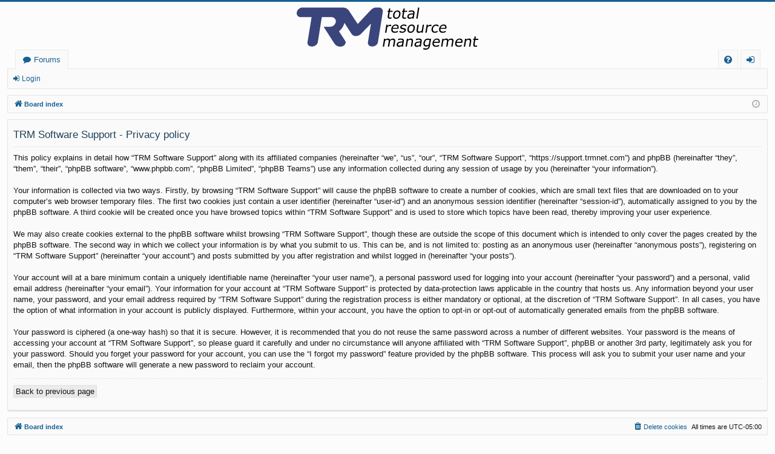

--- FILE ---
content_type: image/svg+xml
request_url: https://support.trmnet.com/styles/basic/theme/images/logo.svg
body_size: 23672
content:
<?xml version="1.0" encoding="UTF-8" standalone="no"?>
<!-- Generator: Adobe Illustrator 16.0.3, SVG Export Plug-In . SVG Version: 6.00 Build 0)  -->

<svg
   xmlns:dc="http://purl.org/dc/elements/1.1/"
   xmlns:cc="http://creativecommons.org/ns#"
   xmlns:rdf="http://www.w3.org/1999/02/22-rdf-syntax-ns#"
   xmlns:svg="http://www.w3.org/2000/svg"
   xmlns="http://www.w3.org/2000/svg"
   xmlns:sodipodi="http://sodipodi.sourceforge.net/DTD/sodipodi-0.dtd"
   xmlns:inkscape="http://www.inkscape.org/namespaces/inkscape"
   version="1.1"
   id="svg2"
   sodipodi:docname="logo.svg"
   inkscape:version="0.91 r13725"
   x="0px"
   y="0px"
   width="607.48663"
   height="160"
   viewBox="0 0 607.48664 160"
   enable-background="new 0 0 744.094 1052.363"
   xml:space="preserve"
   inkscape:export-filename="F:\backup\phpBB3\styles\basic\theme\images\logo.png"
   inkscape:export-xdpi="44.450001"
   inkscape:export-ydpi="44.450001"><metadata
     id="metadata14"><rdf:RDF><cc:Work
         rdf:about=""><dc:format>image/svg+xml</dc:format><dc:type
           rdf:resource="http://purl.org/dc/dcmitype/StillImage" /><dc:title></dc:title></cc:Work></rdf:RDF></metadata><defs
     id="defs3"><inkscape:perspective
       inkscape:persp3d-origin="372.04724 : 350.7874 : 1"
       inkscape:vp_z="744.09448 : 526.1811 : 1"
       inkscape:vp_x="0 : 526.1811 : 1"
       inkscape:vp_y="0 : 1000 : 0"
       sodipodi:type="inkscape:persp3d"
       id="perspective25" /></defs><sodipodi:namedview
     inkscape:window-width="1920"
     inkscape:window-height="1027"
     inkscape:window-x="-8"
     inkscape:window-y="-8"
     inkscape:window-maximized="1"
     inkscape:pageopacity="0.0"
     inkscape:pageshadow="2"
     inkscape:document-units="px"
     inkscape:current-layer="g3773"
     borderopacity="1.0"
     bordercolor="#666666"
     pagecolor="#ffffff"
     inkscape:cx="-241.34019"
     inkscape:zoom="0.9899495"
     showgrid="false"
     inkscape:cy="249.47002"
     id="base"
     fit-margin-top="0"
     fit-margin-left="0"
     fit-margin-right="0"
     fit-margin-bottom="0" /><g
     id="g2995"
     transform="matrix(0.58295794,0,0,-0.54470856,-18.75317,52.648295)"><g
       id="g3773"
       transform="matrix(1,0,0.15256884,1,-25.953196,0)"><path
         id="path3013"
         inkscape:connector-curvature="0"
         d="m 257.293,-56.675 c 11.508,0 20.005,4.973 25.501,14.918 2.656,4.68 3.949,9.651 3.861,14.922 -0.081,5.078 -1.528,9.945 -4.328,14.626 -6.01,9.9519996 -14.675,14.9179998 -25.989,14.9179998 l -54.476,0 c 0,0 0.592,-153.3789998 0.375,-157.3009998 -0.199,-3.59 -6.841,-23.035 -29.269,-23.23 -24.283,-0.231 -29.536,19.534 -29.63,23.039 -0.093,3.297 -0.044,157.5609998 -0.044,157.5609998 0,0 -65.189,-0.216 -66.184,-0.156 C 75.76,2.7089998 53.729,6.818 53.73,31.755 c 0,23.335 21.185,29.302 23.385,29.473 1.662,0.131 235.548,0.032 237.123,0.032 24.479,-0.061 37.119,-18.554 39.298,-21.61 2.167,-3.061 60.888,-79.354 60.888,-79.354 0,0 53.355,74.299 55.554,77.133 2.193,2.841 15.199,23.978 31.866,23.978 l 21.98,0 c 7.736,0.021 22.596,-8.744 22.857,-27.391 0.217,-16.013 0.811,-185.297 0.622,-188.603 -0.357,-6.309 -8.224,-23.341 -28.538,-23.194 -23.777,0.163 -28.377,19.77 -28.628,23.194 -0.255,3.419 -0.037,117.519 -0.037,117.519 0,0 -48.037,-63.391 -49.293,-65.007 -1.25,-1.62 -11.021,-11.668 -27.211,-11.651 -13.141,0.013 -21.1,8.643 -23.595,11.34 -2.497,2.696998 -52.929,69.7 -52.929,69.7 -1.638,-20.08 -9.358,-37.45 -23.161,-52.083 0,0 43.961,-57.715 47.161,-62.593 1.709,-2.626 1.813,-9.152 0.087,-14.856 -1.494,-4.93 -4.199,-8.681 -7.108,-10.79 -6.519,-4.73 -12.353,-5.777 -20.766,-5.691 -10.803,0.437 -21.132,5.753 -29.288,13.6 0.232,-0.091 -6.79,7.646 -8.405,9.862 -1.617,2.223 -74.29,98.562 -74.29,98.562 l 35.991,0"
         style="fill:#3a457b" /><g
         enable-background="new    "
         id="g9"><path
           d="m 645.421,-178.728 -7.659,0 0,27.529 c 0,1.141 0.001,2.201 -10e-4,3.18 10e-4,0.98 -0.076,1.959 -0.227,2.938 -0.077,0.978 -0.211,1.834 -0.4,2.569 -0.191,0.734 -0.44,1.426 -0.743,2.081 -0.612,1.223 -1.487,2.159 -2.63,2.813 -1.22,0.652 -2.897,0.979 -5.029,0.979 -2.059,0 -4.23,-0.572 -6.516,-1.713 -2.211,-1.306 -4.344,-2.774 -6.402,-4.404 0.075,-0.327 0.116,-0.694 0.115,-1.102 0,-0.409 0.037,-0.816 0.115,-1.223 0,-0.409 0.017,-0.837 0.057,-1.285 0.037,-0.45 0.057,-0.878 0.057,-1.285 l 10e-4,-31.077 -7.659,0 0,27.529 c 0,1.141 0,2.22 0,3.241 0,1.019 -0.077,1.977 -0.229,2.876 -0.077,1.875 -0.457,3.425 -1.142,4.65 -0.612,1.223 -1.487,2.159 -2.63,2.813 -1.22,0.652 -2.897,0.979 -5.029,0.979 -2.059,0 -4.156,-0.572 -6.289,-1.713 -2.211,-1.143 -4.307,-2.528 -6.287,-4.159 l 0,-36.215 -7.659,0 -10e-4,48.45 7.659,0 10e-4,-5.385 c 2.438,2.203 4.801,3.835 7.088,4.894 2.361,1.224 4.876,1.835 7.545,1.835 3.047,0 5.677,-0.694 7.889,-2.079 2.132,-1.306 3.732,-3.224 4.801,-5.75 3.046,2.773 5.867,4.772 8.46,5.994 2.514,1.224 5.22,1.835 8.116,1.835 5.031,0 8.688,-1.631 10.973,-4.893 2.44,-3.265 3.659,-7.751 3.66,-13.46 z m -37.953,125.774 -0.457,0 c -0.611,0.16 -1.164,0.282 -1.659,0.366 -0.496,0.08 -1.048,0.163 -1.657,0.244 -0.533,0.082 -1.105,0.142 -1.715,0.185 -0.611,0.04 -1.296,0.062 -2.057,0.062 -2.213,0 -4.459,-0.574 -6.746,-1.715 -2.211,-1.143 -4.307,-2.569 -6.287,-4.282 l -10e-4,-34.501 -7.659,0 0,48.572 7.659,0 10e-4,-7.218 c 1.522,1.302 2.933,2.426 4.229,3.364 1.295,0.936 2.515,1.652 3.659,2.141 2.515,1.141 4.876,1.713 7.088,1.713 0.685,0 1.256,-0.021 1.715,-0.061 0.457,-0.042 0.837,-0.062 1.144,-0.062 0.381,-0.081 0.781,-0.143 1.199,-0.184 0.42,-0.04 0.933,-0.143 1.544,-0.306 z m -4.686,46.98 c -0.764,-0.164 -1.545,-0.327 -2.344,-0.489 -0.801,-0.165 -1.62,-0.326 -2.458,-0.489 -1.601,-0.246 -3.086,-0.368 -4.458,-0.368 -4.65,0 -8.193,1.304 -10.632,3.916 -2.44,2.773 -3.658,7.055 -3.657,12.846 l 0,25.816 -5.144,0 0,6.851 5.145,0 -0.001,14.07 7.659,0 10e-4,-14.07 15.891,0 0,-6.851 -15.891,0 0,-22.145 c 0,-1.305 0,-2.446 0,-3.427 0,-0.978 0.037,-1.835 0.114,-2.567 0.153,-1.552 0.532,-2.896 1.144,-4.037 0.608,-1.143 1.446,-2 2.514,-2.569 0.991,-0.49 2.59,-0.735 4.801,-0.735 1.372,0 2.667,0.163 3.887,0.489 1.22,0.325 2.209,0.654 2.973,0.981 l 0.457,0 z m 49.843,-58.805 c -10e-4,7.122 -1.641,12.565 -4.917,16.33 -3.354,3.846 -8.079,5.772 -14.175,5.772 -6.707,0 -12.043,-2.325 -16.006,-6.975 -4.04,-4.569 -6.057,-10.848 -6.058,-18.841 0,-7.994 2.095,-14.192 6.286,-18.596 4.268,-4.324 10.136,-6.485 17.605,-6.485 3.124,0 5.945,0.407 8.461,1.223 1.372,0.407 2.704,0.835 4,1.285 1.294,0.447 2.591,0.958 3.887,1.53 l 0,8.93 -0.457,0 c -1.37,-1.306 -3.583,-2.611 -6.63,-3.914 -2.974,-1.306 -6.058,-1.959 -9.261,-1.959 -2.211,0 -4.343,0.325 -6.401,0.978 -1.83,0.654 -3.468,1.715 -4.916,3.181 -1.371,1.301 -2.555,3.054 -3.544,5.263 -0.763,2.126 -1.143,4.745 -1.143,7.857 l 33.268,0 z m -33.268,1.914 c 0.229,3.914 1.6,7.135 4.116,9.664 2.438,2.61 5.676,3.916 9.717,3.916 4.039,0 7.049,-1.183 9.031,-3.547 1.904,-2.203 2.934,-5.549 3.087,-10.033 z m 25.492,99.468 c -3.736,4.567 -8.803,6.851 -15.204,6.851 -6.48,0 -11.586,-2.284 -15.32,-6.851 -3.733,-4.487 -5.602,-10.726 -5.602,-18.719 0,-7.995 1.868,-14.234 5.603,-18.719 3.811,-4.569 8.917,-6.851 15.32,-6.851 6.324,0 11.393,2.282 15.204,6.851 3.81,4.566 5.715,10.806 5.716,18.719 0,7.91 -1.907,14.15 -5.717,18.719 z M 639.248,4.059 c -2.286,-3.102 -5.487,-4.65 -9.601,-4.65 -4.116,0 -7.317,1.548 -9.605,4.65 -2.286,3.181 -3.428,7.788 -3.428,13.825 -10e-4,6.197 1.143,10.847 3.429,13.947 2.286,3.099 5.487,4.65 9.603,4.65 4.114,0 7.316,-1.551 9.603,-4.65 2.285,-3.1 3.429,-7.75 3.428,-13.947 0,-6.2 -1.143,-10.808 -3.429,-13.825 z m 55.902,-149.753 c 0,3.016 -0.42,5.628 -1.258,7.831 -0.838,1.957 -2.133,3.67 -3.886,5.138 -0.914,0.734 -1.886,1.325 -2.914,1.773 -1.028,0.447 -2.116,0.836 -3.258,1.163 -2.211,0.569 -4.992,0.856 -8.346,0.856 -2.744,0 -5.526,-0.244 -8.346,-0.734 -1.371,-0.325 -2.592,-0.591 -3.656,-0.794 -1.069,-0.205 -1.983,-0.428 -2.745,-0.672 l 10e-4,-8.198 0.343,0 c 1.295,0.569 2.59,1.04 3.886,1.406 1.294,0.368 2.553,0.713 3.773,1.04 2.36,0.57 4.61,0.857 6.744,0.857 1.602,0 3.163,-0.122 4.686,-0.368 0.76,-0.162 1.469,-0.325 2.117,-0.489 0.647,-0.164 1.238,-0.449 1.771,-0.856 1.219,-0.734 2.096,-1.713 2.629,-2.937 0.611,-1.06 0.915,-2.612 0.915,-4.649 l -10e-4,-1.224 c -4.42,-0.244 -8.573,-0.61 -12.461,-1.1 -3.964,-0.49 -7.24,-1.388 -9.83,-2.692 -2.668,-1.224 -4.764,-3.018 -6.288,-5.384 -1.524,-2.284 -2.287,-5.26 -2.288,-8.93 10e-4,-4.487 1.448,-8.198 4.346,-11.134 2.818,-2.858 6.247,-4.281 10.287,-4.281 1.144,0 2.192,0.039 3.144,0.122 0.953,0.081 1.849,0.244 2.688,0.488 1.446,0.489 2.894,1.06 4.344,1.714 0.989,0.488 2.096,1.183 3.315,2.08 0.61,0.406 1.125,0.796 1.543,1.162 0.42,0.368 0.82,0.674 1.202,0.919 l 0,-5.139 7.545,0 z m -13.717,-25.204 c -2.059,-1.061 -4.498,-1.591 -7.317,-1.591 -3.354,0 -5.716,0.692 -7.087,2.081 -1.601,1.302 -2.402,3.425 -2.401,6.361 0,2.447 0.686,4.363 2.058,5.75 1.447,1.548 3.2,2.609 5.259,3.181 1.676,0.569 4.191,0.978 7.546,1.223 3.046,0.325 5.753,0.569 8.117,0.734 l 0,-13.702 c -1.832,-1.468 -3.89,-2.812 -6.175,-4.037 z m 15.09,92.494 c -10e-4,-4.487 -1.715,-8.116 -5.145,-10.889 -3.506,-2.855 -8.193,-4.281 -14.062,-4.281 -3.201,0 -6.25,0.447 -9.144,1.345 -1.449,0.409 -2.744,0.836 -3.888,1.285 -1.142,0.447 -2.212,0.959 -3.2,1.53 l 0,9.177 0.457,0 c 2.514,-2.04 5.181,-3.59 8.002,-4.651 1.446,-0.653 2.875,-1.1 4.288,-1.345 1.409,-0.246 2.76,-0.368 4.056,-0.368 3.582,0 6.212,0.569 7.889,1.712 1.905,1.06 2.858,2.854 2.859,5.385 0,1.957 -0.534,3.425 -1.6,4.404 -1.069,0.978 -3.012,1.835 -5.831,2.569 -0.609,0.162 -1.256,0.306 -1.943,0.428 -0.685,0.123 -1.449,0.264 -2.287,0.428 -0.914,0.163 -1.753,0.347 -2.515,0.55 -0.761,0.203 -1.526,0.385 -2.287,0.55 -3.886,1.06 -6.707,2.731 -8.459,5.016 -1.677,2.282 -2.515,4.975 -2.515,8.075 10e-4,0.979 0.095,1.938 0.285,2.876 0.189,0.936 0.476,1.855 0.858,2.753 0.76,1.548 1.943,3.139 3.545,4.772 1.522,1.302 3.465,2.364 5.829,3.18 1.144,0.407 2.362,0.713 3.659,0.918 1.294,0.202 2.704,0.307 4.23,0.307 2.744,0 5.487,-0.368 8.229,-1.101 2.668,-0.734 4.994,-1.591 6.974,-2.571 l 0,-8.686 -0.457,0 c -0.99,0.814 -2.078,1.529 -3.258,2.141 -1.182,0.612 -2.457,1.203 -3.829,1.774 -2.897,0.979 -5.64,1.467 -8.23,1.467 -2.898,0 -5.26,-0.572 -7.089,-1.713 -1.906,-1.143 -2.858,-2.813 -2.856,-5.016 -10e-4,-2.038 0.571,-3.547 1.712,-4.526 0.99,-0.979 2.858,-1.835 5.602,-2.569 0.689,-0.165 1.43,-0.327 2.231,-0.49 0.801,-0.164 1.618,-0.325 2.457,-0.489 0.837,-0.164 1.62,-0.327 2.344,-0.489 0.724,-0.165 1.39,-0.328 1.999,-0.489 3.504,-0.899 6.25,-2.367 8.232,-4.406 1.903,-2.283 2.858,-5.137 2.858,-8.563 z m -10.632,72.43 c -0.762,-0.164 -1.525,-0.327 -2.287,-0.489 -0.762,-0.165 -1.563,-0.326 -2.4,-0.489 -1.755,-0.246 -3.277,-0.368 -4.572,-0.368 -4.573,0 -8.079,1.304 -10.518,3.916 -2.44,2.61 -3.66,6.892 -3.659,12.846 l 0,25.816 -5.258,0 0,6.851 5.258,0 -0.001,14.07 7.547,0 10e-4,-14.07 15.889,0 0,-6.851 -15.889,0 0,-22.145 c 0,-1.305 0,-2.446 0,-3.427 0,-0.978 0.037,-1.835 0.114,-2.567 0.075,-1.306 0.457,-2.652 1.142,-4.037 0.687,-1.143 1.525,-2 2.516,-2.569 0.99,-0.49 2.59,-0.735 4.801,-0.735 1.446,0 2.781,0.163 4.001,0.489 0.687,0.163 1.259,0.325 1.716,0.49 0.456,0.163 0.836,0.325 1.141,0.49 l 0.457,0 z m 61.847,-172.754 -7.545,0 0,27.529 c 0,2.282 -0.116,4.404 -0.344,6.361 -0.229,1.875 -0.684,3.385 -1.371,4.528 -0.763,1.386 -1.715,2.282 -2.858,2.691 -1.45,0.652 -3.126,0.979 -5.031,0.979 -1.982,0 -4.154,-0.572 -6.516,-1.713 -2.439,-1.143 -4.611,-2.528 -6.515,-4.159 l 0,-36.215 -7.545,0 -0.001,48.45 7.545,0 10e-4,-5.385 c 1.219,1.06 2.417,1.998 3.599,2.816 1.181,0.814 2.42,1.508 3.717,2.079 2.589,1.224 5.22,1.835 7.888,1.835 4.876,0 8.573,-1.591 11.087,-4.771 2.593,-3.018 3.889,-7.546 3.89,-13.581 z m -17.49,205.421 c 0,3.099 -0.457,5.707 -1.372,7.83 -0.763,2.038 -2.06,3.793 -3.888,5.26 -1.754,1.387 -3.772,2.325 -6.058,2.815 -2.213,0.569 -4.994,0.856 -8.346,0.856 -2.744,0 -5.526,-0.244 -8.344,-0.733 -2.822,-0.49 -4.957,-0.979 -6.403,-1.468 l -10e-4,-8.198 0.343,0 c 2.667,1.141 5.22,1.997 7.659,2.57 1.296,0.244 2.477,0.446 3.545,0.611 1.067,0.162 2.132,0.245 3.201,0.245 1.6,0 3.161,-0.123 4.688,-0.367 1.522,-0.246 2.818,-0.695 3.886,-1.346 1.219,-0.734 2.096,-1.713 2.631,-2.937 0.608,-1.305 0.914,-2.895 0.914,-4.772 l 10e-4,-1.224 c -4.422,-0.245 -8.576,-0.61 -12.463,-1.101 -1.905,-0.164 -3.676,-0.47 -5.314,-0.918 -1.64,-0.449 -3.144,-1 -4.516,-1.651 -2.669,-1.306 -4.765,-3.101 -6.288,-5.384 -1.525,-2.367 -2.286,-5.383 -2.286,-9.054 -10e-4,-4.486 1.447,-8.156 4.343,-11.011 2.745,-2.936 6.173,-4.404 10.289,-4.404 2.133,0 4.075,0.244 5.83,0.734 0.838,0.162 1.618,0.385 2.343,0.672 0.724,0.285 1.391,0.591 2.003,0.918 0.53,0.324 1.065,0.652 1.6,0.979 0.532,0.324 1.102,0.734 1.715,1.223 0.608,0.407 1.123,0.775 1.542,1.103 0.418,0.324 0.818,0.61 1.201,0.856 l 0,-5.14 7.545,0 z m 10.174,-76.345 c -3.887,4.65 -8.994,6.975 -15.318,6.975 -6.403,0 -11.472,-2.325 -15.207,-6.975 -3.809,-4.569 -5.715,-10.808 -5.714,-18.719 0,-7.749 1.905,-13.988 5.715,-18.718 3.812,-4.571 8.879,-6.853 15.206,-6.853 6.324,0 11.432,2.282 15.318,6.853 3.734,4.566 5.602,10.805 5.602,18.718 -10e-4,7.992 -1.869,14.233 -5.602,18.719 z M 716.529,1.611 c -2.286,-1.143 -4.727,-1.712 -7.317,-1.712 -3.2,0 -5.563,0.691 -7.087,2.079 -1.601,1.468 -2.4,3.588 -2.401,6.363 0,2.447 0.687,4.405 2.057,5.872 1.525,1.468 3.278,2.487 5.259,3.059 0.915,0.325 2,0.591 3.258,0.795 1.259,0.203 2.646,0.387 4.173,0.551 1.6,0.162 3.087,0.285 4.46,0.367 1.37,0.08 2.629,0.161 3.772,0.244 l 0,-13.58 c -1.831,-1.633 -3.889,-2.977 -6.174,-4.038 z m 18.177,-83.807 c -2.288,-3.101 -5.489,-4.649 -9.603,-4.649 -4.116,0 -7.317,1.591 -9.603,4.772 -2.288,3.015 -3.429,7.585 -3.429,13.702 0,6.279 1.143,10.968 3.428,14.07 2.362,3.017 5.563,4.527 9.603,4.527 4.039,0 7.239,-1.51 9.603,-4.527 2.362,-3.181 3.544,-7.871 3.545,-14.07 -10e-4,-5.954 -1.182,-10.563 -3.544,-13.825 z m 62.989,-63.498 c 10e-4,3.1 -0.457,5.707 -1.372,7.831 -0.913,2.12 -2.21,3.832 -3.886,5.138 -0.839,0.734 -1.772,1.325 -2.8,1.773 -1.028,0.447 -2.155,0.836 -3.372,1.163 -2.211,0.569 -4.994,0.856 -8.346,0.856 -2.744,0 -5.488,-0.244 -8.232,-0.734 -1.448,-0.325 -2.706,-0.591 -3.772,-0.794 -1.068,-0.205 -1.982,-0.428 -2.744,-0.672 l 10e-4,-8.198 0.457,0 c 1.295,0.569 2.572,1.04 3.829,1.406 1.257,0.368 2.495,0.713 3.716,1.04 2.36,0.57 4.61,0.857 6.744,0.857 1.6,0 3.2,-0.122 4.8,-0.368 1.6,-0.244 2.897,-0.694 3.887,-1.345 0.989,-0.654 1.867,-1.633 2.629,-2.937 0.61,-1.306 0.915,-2.856 0.915,-4.649 l -10e-4,-1.224 c -4.421,-0.244 -8.573,-0.61 -12.461,-1.1 -3.964,-0.49 -7.278,-1.388 -9.945,-2.692 -2.669,-1.224 -4.764,-3.018 -6.286,-5.384 -1.45,-2.122 -2.174,-5.098 -2.174,-8.93 10e-4,-4.487 1.412,-8.198 4.23,-11.134 2.897,-2.858 6.362,-4.281 10.403,-4.281 1.067,0 2.076,0.039 3.03,0.122 0.953,0.081 1.846,0.244 2.688,0.488 0.837,0.246 1.618,0.509 2.343,0.796 0.722,0.285 1.389,0.592 2.001,0.918 0.988,0.407 2.132,1.101 3.428,2.08 0.61,0.406 1.125,0.796 1.543,1.162 0.42,0.368 0.82,0.674 1.202,0.919 l 0,-5.139 7.545,0 z m -13.718,-25.204 c -2.212,-1.061 -4.65,-1.591 -7.317,-1.591 -3.277,0 -5.679,0.692 -7.201,2.081 -1.527,1.302 -2.288,3.425 -2.287,6.361 0,2.528 0.647,4.444 1.944,5.75 1.447,1.548 3.237,2.609 5.373,3.181 1.675,0.569 4.154,0.978 7.43,1.223 3.046,0.325 5.791,0.569 8.232,0.734 l 0,-13.702 c -1.984,-1.468 -4.042,-2.812 -6.174,-4.037 z m -31.324,164.556 -7.545,0 0,67.536 7.545,0 z m 42.755,-86.254 -7.545,0 10e-4,5.383 c -1.297,-1.06 -2.556,-2 -3.774,-2.814 -1.219,-0.816 -2.44,-1.51 -3.658,-2.079 -2.286,-1.224 -4.878,-1.837 -7.772,-1.837 -4.727,0 -8.423,1.548 -11.091,4.65 -2.669,3.261 -4.001,7.83 -4,13.703 l 0,31.566 7.659,0 0.001,-27.651 c 10e-4,-1.223 -0.001,-2.367 0,-3.425 0,-1.062 0.075,-2.04 0.227,-2.938 0.231,-1.631 0.687,-3.141 1.372,-4.526 0.915,-1.388 1.868,-2.284 2.858,-2.691 1.067,-0.572 2.783,-0.857 5.145,-0.857 2.059,0 4.191,0.53 6.403,1.591 1.218,0.569 2.361,1.201 3.428,1.895 1.068,0.694 2.133,1.488 3.202,2.387 l 0,36.214 7.545,0 z m 53.73,-37.682 -7.088,0 -0.456,-2.081 c -1.058,0.569 -2.043,1.081 -2.949,1.53 -0.907,0.446 -1.813,0.794 -2.72,1.039 -1.586,0.569 -3.778,0.856 -6.575,0.856 -2.28,0 -4.789,-0.572 -7.533,-1.713 -2.365,-1.06 -4.497,-2.651 -6.402,-4.77 -1.906,-2.124 -3.392,-4.731 -4.459,-7.832 -1.142,-3.1 -1.716,-6.728 -1.714,-10.889 0,-7.585 1.601,-13.5 4.802,-17.74 3.199,-4.158 7.504,-6.24 12.916,-6.24 3.18,0 5.866,0.489 8.058,1.468 2.19,1.06 4.382,2.527 6.575,4.404 l 0,-4.404 c 0.001,-1.958 -0.228,-3.711 -0.685,-5.26 -0.306,-1.549 -0.955,-2.897 -1.944,-4.037 -0.991,-1.144 -2.326,-2.08 -4.001,-2.815 -0.9,-0.326 -1.875,-0.57 -2.925,-0.733 -1.05,-0.165 -2.212,-0.246 -3.487,-0.246 -2.736,0 -5.477,0.368 -8.221,1.103 -1.372,0.407 -2.554,0.773 -3.543,1.099 -0.991,0.326 -1.792,0.613 -2.402,0.857 l -0.457,0 10e-4,-8.319 c 1.145,-0.409 2.286,-0.735 3.431,-0.979 1.141,-0.244 2.287,-0.45 3.429,-0.613 1.142,-0.165 2.287,-0.287 3.43,-0.366 1.143,-0.083 2.361,-0.122 3.657,-0.122 7.182,0 12.516,1.915 16.005,5.75 3.505,3.751 5.258,9.787 5.258,18.107 z m -13.717,-38.907 c -2.364,-0.899 -4.612,-1.346 -6.745,-1.346 -4.193,0 -7.164,1.387 -8.917,4.159 -1.829,2.773 -2.743,6.933 -2.743,12.48 -10e-4,5.629 1.218,9.991 3.658,13.091 2.361,2.938 5.675,4.404 9.945,4.404 0.838,0 1.716,-0.04 2.628,-0.122 0.915,-0.082 1.791,-0.244 2.629,-0.489 1.601,-0.327 3.506,-1.021 5.717,-2.081 l 0,-26.426 c -1.98,-1.467 -4.04,-2.692 -6.172,-3.67 z m 3.201,116.231 -0.343,0 c -0.609,0.16 -1.182,0.282 -1.714,0.366 -0.535,0.08 -1.069,0.163 -1.602,0.244 -0.533,0.082 -1.105,0.142 -1.715,0.185 -0.609,0.04 -1.296,0.062 -2.057,0.062 -2.211,0 -4.497,-0.574 -6.858,-1.715 -1.069,-0.571 -2.117,-1.203 -3.145,-1.895 -1.028,-0.694 -2.078,-1.49 -3.144,-2.387 l -10e-4,-34.501 -7.545,0 0,48.572 7.545,0 10e-4,-7.218 c 1.523,1.302 2.953,2.426 4.286,3.364 1.333,0.936 2.574,1.652 3.716,2.141 2.362,1.141 4.726,1.713 7.088,1.713 0.61,0 1.161,-0.021 1.659,-0.061 0.494,-0.042 0.894,-0.062 1.199,-0.062 0.305,-0.081 0.667,-0.143 1.087,-0.184 0.418,-0.04 0.932,-0.143 1.543,-0.306 z m 40.812,-36.46 c -2.363,-1.224 -4.763,-2.246 -7.202,-3.059 -2.287,-0.734 -4.727,-1.1 -7.317,-1.1 -3.355,0 -6.363,0.529 -9.031,1.59 -2.668,0.896 -4.994,2.447 -6.974,4.648 -2.058,2.038 -3.582,4.651 -4.572,7.832 -1.143,3.18 -1.716,6.93 -1.715,11.254 0,7.832 2.059,14.028 6.173,18.597 3.963,4.485 9.336,6.73 16.12,6.73 2.59,0 5.144,-0.367 7.658,-1.102 1.295,-0.409 2.496,-0.837 3.602,-1.285 1.104,-0.45 2.19,-1 3.259,-1.651 l -10e-4,-9.054 -0.343,0 c -2.286,1.875 -4.687,3.383 -7.202,4.526 -1.298,0.49 -2.534,0.876 -3.715,1.163 -1.182,0.284 -2.384,0.428 -3.602,0.428 -4.344,0 -7.773,-1.59 -10.288,-4.772 -2.516,-3.1 -3.773,-7.627 -3.773,-13.581 -10e-4,-5.793 1.217,-10.319 3.658,-13.58 2.515,-3.102 5.981,-4.65 10.404,-4.65 0.838,0 1.617,0.062 2.342,0.184 0.724,0.122 1.504,0.264 2.344,0.429 0.839,0.244 1.619,0.489 2.344,0.734 0.723,0.244 1.391,0.569 2,0.978 1.219,0.654 2.287,1.304 3.202,1.958 0.457,0.408 0.875,0.734 1.258,0.98 0.38,0.244 0.723,0.489 1.027,0.732 l 0.345,0 z m 22.863,-61.541 c 0,7.014 -1.677,12.438 -5.029,16.272 -3.356,3.834 -8.079,5.75 -14.177,5.75 -6.555,0 -11.889,-2.323 -16.005,-6.973 -4.041,-4.731 -6.058,-11.011 -6.057,-18.842 -10e-4,-8.073 2.093,-14.232 6.286,-18.474 4.19,-4.404 10.097,-6.606 17.719,-6.606 1.446,0 2.876,0.1 4.287,0.305 1.409,0.204 2.762,0.509 4.058,0.918 2.744,0.735 5.374,1.714 7.888,2.937 l 10e-4,8.809 -0.343,0 c -1.525,-1.305 -3.734,-2.611 -6.631,-3.916 -1.601,-0.653 -3.183,-1.143 -4.745,-1.468 -1.562,-0.325 -3.105,-0.489 -4.629,-0.489 -2.362,0 -4.458,0.367 -6.287,1.101 -1.906,0.569 -3.583,1.59 -5.03,3.059 -1.524,1.548 -2.669,3.342 -3.429,5.382 -0.839,2.12 -1.258,4.729 -1.258,7.831 l 33.381,0 z m -33.496,1.835 c 0.303,3.833 1.676,7.055 4.117,9.666 2.359,2.61 5.601,3.915 9.715,3.915 4.116,0 7.127,-1.182 9.033,-3.548 2.058,-2.366 3.086,-5.71 3.085,-10.033 z m 58.418,84.419 c 0,7.013 -1.677,12.439 -5.029,16.273 -3.355,3.832 -8.079,5.75 -14.177,5.75 -6.555,0 -11.889,-2.325 -16.004,-6.975 -4.041,-4.731 -6.058,-11.011 -6.058,-18.841 0,-7.994 2.093,-14.192 6.286,-18.596 4.266,-4.324 10.174,-6.485 17.719,-6.485 3.047,0 5.83,0.407 8.345,1.223 1.372,0.407 2.705,0.835 4.002,1.285 1.294,0.447 2.589,0.958 3.886,1.53 l -10e-4,8.93 -0.343,0 c -1.523,-1.306 -3.733,-2.611 -6.63,-3.914 -3.126,-1.306 -6.251,-1.959 -9.374,-1.959 -2.211,0 -4.308,0.325 -6.287,0.978 -1.908,0.734 -3.584,1.795 -5.032,3.181 -1.449,1.304 -2.59,3.101 -3.428,5.385 -0.84,2.037 -1.259,4.648 -1.258,7.829 l 33.381,0 z m -33.382,1.836 c 0.381,3.914 1.752,7.135 4.116,9.664 2.44,2.61 5.678,3.916 9.718,3.916 4.039,0 7.047,-1.183 9.031,-3.547 2.056,-2.367 3.086,-5.712 3.085,-10.033 z m 85.97,-115.863 -7.545,0 0,27.529 c 0,2.12 -0.114,4.159 -0.344,6.117 -0.077,1.875 -0.419,3.425 -1.028,4.65 -0.686,1.302 -1.6,2.242 -2.744,2.813 -1.22,0.652 -2.897,0.979 -5.029,0.979 -2.136,0 -4.27,-0.572 -6.403,-1.713 -2.211,-1.223 -4.384,-2.691 -6.516,-4.404 0.152,-0.818 0.229,-1.59 0.229,-2.324 0.074,-0.409 0.114,-0.837 0.114,-1.285 0,-0.45 0,-0.878 0,-1.285 l 10e-4,-31.077 -7.545,0 0,27.529 c -10e-4,2.201 -0.114,4.239 -0.344,6.117 -0.153,2.038 -0.495,3.588 -1.028,4.65 -0.688,1.302 -1.602,2.242 -2.744,2.813 -1.22,0.652 -2.898,0.979 -5.031,0.979 -2.057,0 -4.154,-0.572 -6.287,-1.713 -1.069,-0.571 -2.116,-1.183 -3.144,-1.835 -1.029,-0.654 -2.077,-1.428 -3.143,-2.324 l 0,-36.215 -7.545,0 -10e-4,48.45 7.545,0 10e-4,-5.385 c 1.217,1.06 2.401,1.998 3.542,2.816 1.146,0.814 2.325,1.508 3.546,2.079 2.359,1.224 4.876,1.835 7.545,1.835 3.047,0 5.676,-0.694 7.887,-2.079 2.134,-1.306 3.733,-3.224 4.802,-5.75 2.972,2.691 5.791,4.688 8.46,5.994 2.514,1.224 5.218,1.835 8.116,1.835 5.031,0 8.725,-1.631 11.087,-4.893 2.363,-3.102 3.545,-7.587 3.544,-13.46 z m 52.586,27.773 c 0,7.096 -1.639,12.52 -4.917,16.272 -3.354,3.834 -8.079,5.75 -14.175,5.75 -6.707,0 -12.044,-2.323 -16.005,-6.973 -4.04,-4.569 -6.059,-10.848 -6.059,-18.842 -10e-4,-8.073 2.094,-14.232 6.288,-18.474 4.19,-4.404 10.059,-6.606 17.604,-6.606 1.524,0 2.992,0.1 4.401,0.305 1.411,0.204 2.763,0.509 4.06,0.918 2.744,0.735 5.372,1.714 7.888,2.937 l 10e-4,8.809 -0.343,0 c -0.686,-0.654 -1.583,-1.305 -2.688,-1.957 -1.105,-0.654 -2.458,-1.305 -4.057,-1.959 -3.278,-1.306 -6.364,-1.957 -9.26,-1.957 -2.364,0 -4.498,0.367 -6.403,1.101 -1.754,0.569 -3.39,1.59 -4.914,3.059 -1.526,1.548 -2.669,3.342 -3.429,5.382 -0.839,2.12 -1.258,4.729 -1.258,7.831 l 33.267,0 z m -33.267,1.835 c 0.229,3.833 1.601,7.055 4.117,9.666 2.359,2.61 5.601,3.915 9.715,3.915 4.116,0 7.126,-1.182 9.033,-3.548 1.904,-2.201 2.934,-5.547 3.085,-10.033 z m 82.654,-29.608 -7.545,0 0,27.529 c -0.077,0.814 -0.116,1.63 -0.115,2.447 -0.076,0.651 -0.115,1.345 -0.115,2.079 0,0.734 -0.038,1.346 -0.114,1.835 -0.305,1.875 -0.761,3.385 -1.371,4.528 -0.764,1.304 -1.755,2.202 -2.972,2.691 -1.373,0.652 -3.012,0.979 -4.917,0.979 -1.982,0 -4.154,-0.572 -6.516,-1.713 -2.439,-1.143 -4.611,-2.528 -6.515,-4.159 l 0,-36.215 -7.545,0 -10e-4,48.45 7.545,0 10e-4,-5.385 c 2.361,2.203 4.801,3.835 7.316,4.894 2.515,1.224 5.106,1.835 7.774,1.835 4.953,0 8.687,-1.591 11.201,-4.771 2.593,-3.018 3.889,-7.546 3.89,-13.581 z m 38.296,0.366 c -0.762,-0.244 -1.543,-0.427 -2.344,-0.549 -0.801,-0.122 -1.62,-0.265 -2.458,-0.428 -0.839,-0.165 -1.64,-0.287 -2.401,-0.368 -0.761,-0.082 -1.449,-0.122 -2.059,-0.122 -4.726,0 -8.268,1.345 -10.63,4.037 -2.44,2.772 -3.658,7.054 -3.659,12.846 l 10e-4,25.816 -5.146,0 0,6.851 5.145,0 10e-4,13.946 7.659,0 -10e-4,-13.946 15.891,0 0,-6.851 -15.891,0 -10e-4,-22.268 c 10e-4,-1.224 10e-4,-2.346 10e-4,-3.365 0,-1.021 0.039,-1.857 0.116,-2.507 0.149,-1.55 0.531,-2.896 1.142,-4.038 0.609,-1.224 1.447,-2.081 2.514,-2.569 0.99,-0.571 2.592,-0.856 4.803,-0.856 1.065,0 2.36,0.202 3.887,0.612 1.217,0.324 2.209,0.651 2.972,0.979 l 0.457,0 z"
           id="path7"
           inkscape:connector-curvature="0" /></g></g></g></svg>